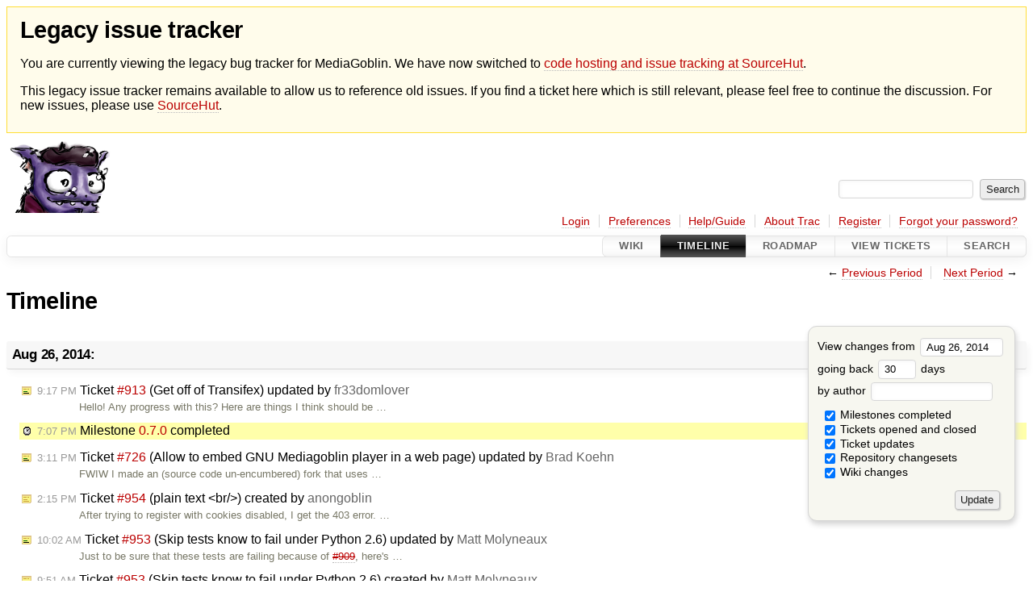

--- FILE ---
content_type: text/html;charset=utf-8
request_url: https://issues.mediagoblin.org/timeline?from=2014-08-26T19%3A07%3A28Z&precision=second
body_size: 83820
content:


<!DOCTYPE html>
<html lang="en-US">   <head>
    <!-- # block head (placeholder in theme.html) -->
    <!-- # block head (content inherited from layout.html) -->
    <title>
      Timeline
          – GNU MediaGoblin

    </title>

    <meta http-equiv="Content-Type" content="text/html; charset=UTF-8" />
    <meta http-equiv="X-UA-Compatible" content="IE=edge" />
    <!--[if IE]><script>
        if (/^#__msie303:/.test(window.location.hash))
        window.location.replace(window.location.hash.replace(/^#__msie303:/, '#'));
        </script><![endif]-->

    <link rel="start"  href="/wiki" />
    <link rel="search"  href="/search" />
    <link rel="help"  href="/wiki/TracGuide" />
    <link rel="stylesheet"  href="/chrome/common/css/trac.css" type="text/css" />
    <link rel="stylesheet"  href="/chrome/common/css/timeline.css" type="text/css" />
    <link rel="stylesheet"  href="/chrome/common/css/jquery-ui/jquery-ui.css" type="text/css" />
    <link rel="stylesheet"  href="/chrome/common/css/jquery-ui-addons.css" type="text/css" />
    <link rel="icon"  href="/chrome/common/trac.ico" type="image/x-icon" />
    <link rel="alternate"  class="rss" href="/timeline?milestone=on&amp;ticket=on&amp;ticket_details=on&amp;changeset=on&amp;wiki=on&amp;authors=&amp;daysback=90&amp;format=rss&amp;max=50" title="RSS Feed" type="application/rss+xml" />
    <link rel="prev"  href="/timeline?authors=&amp;daysback=30&amp;from=2014-07-26" title="Previous Period" />
    <link rel="next"  href="/timeline?authors=&amp;daysback=30&amp;from=2014-09-26" title="Next Period" />
    <noscript>
      <style>
        .trac-noscript { display: none !important }
      </style>     </noscript>
    <link type="application/opensearchdescription+xml" rel="search"
          href="/search/opensearch"
          title="Search GNU MediaGoblin"/>
    <script>
      var jquery_ui={"ampm":true,"date_format":"M d, yy","day_names":{"abbreviated":["Sun","Mon","Tue","Wed","Thu","Fri","Sat"],"narrow":["S","M","T","W","T","F","S"],"wide":["Sunday","Monday","Tuesday","Wednesday","Thursday","Friday","Saturday"]},"default_timezone":0,"first_week_day":0,"month_names":{"abbreviated":["Jan","Feb","Mar","Apr","May","Jun","Jul","Aug","Sep","Oct","Nov","Dec"],"wide":["January","February","March","April","May","June","July","August","September","October","November","December"]},"period_names":{"am":["AM","AM"],"pm":["PM","PM"]},"show_timezone":false,"time_format":"h:mm:ss TT","timepicker_separator":", ","timezone_iso8601":false,"timezone_list":null};
    </script>
    <script src="/chrome/common/js/jquery.js"></script>
    <script src="/chrome/common/js/babel.js"></script>
    <script src="/chrome/common/js/trac.js"></script>
    <script src="/chrome/common/js/search.js"></script>
    <script src="/chrome/common/js/folding.js"></script>
    <script src="/chrome/common/js/jquery-ui.js"></script>
    <script src="/chrome/common/js/jquery-ui-addons.js"></script>
    <script src="/chrome/common/js/jquery-ui-i18n.js"></script>
    <script>
      jQuery(function($) {
        $(".trac-autofocus").focus();
        $(".trac-target-new").attr("target", "_blank");
        if ($.ui) { /* is jquery-ui added? */
          $(".trac-datepicker:not([readonly])")
            .prop("autocomplete", "off").datepicker();
          // Input current date when today is pressed.
          var _goToToday = $.datepicker._gotoToday;
          $.datepicker._gotoToday = function(id) {
            _goToToday.call(this, id);
            this._selectDate(id)
          };
          $(".trac-datetimepicker:not([readonly])")
            .prop("autocomplete", "off").datetimepicker();
        }
        $(".trac-disable").disableSubmit(".trac-disable-determinant");
        setTimeout(function() { $(".trac-scroll").scrollToTop() }, 1);
        $(".trac-disable-on-submit").disableOnSubmit();
      });
    </script>
    <!--   # include 'site_head.html' (layout.html) -->
    <!--   end of site_head.html -->
    <!-- # endblock head (content inherited from layout.html) -->
    <!-- # endblock head (placeholder in theme.html) -->
  </head> 
  <body>
    <!-- # block body (content inherited from theme.html) -->
    <!--   # include 'site_header.html' (theme.html) -->
<div id="siteheader" style="background: #fffceb; padding: 0.5rem 1rem; border: 1px solid #ffde37; margin-bottom: 0.5rem">
    <h1>Legacy issue tracker</h1>
    <p>You are currently viewing the legacy bug tracker for MediaGoblin. We have now switched to <a href="https://sr.ht/~mediagoblin/mediagoblin/">code hosting and issue tracking at SourceHut</a>.</p>
    <p>This legacy issue tracker remains available to allow us to reference old issues. If you find a ticket here which is still relevant, please feel free to continue the discussion. For new issues, please use <a href="https://sr.ht/~mediagoblin/mediagoblin/">SourceHut</a>.</p>
</div>    <!--   end of site_header.html -->

    <div id="banner">
      <div id="header">
        <a id="logo"
           href="http://issues.mediagoblin.org/">
          <img  alt="GNU MediaGoblin" src="/chrome/site/mediagoblin_bugs.png" /></a>


      </div>
      <form id="search" action="/search" method="get">
        <div>
          <label for="proj-search">Search:</label>
          <input type="text" id="proj-search" name="q" size="18"
                  value="" />
          <input type="submit" value="Search" />
        </div>
      </form>
          <div id="metanav" class="nav">
      <ul><li  class="first"><a href="/login">Login</a></li><li ><a href="/prefs">Preferences</a></li><li ><a href="/wiki/TracGuide">Help/Guide</a></li><li ><a href="/about">About Trac</a></li><li ><a href="/register">Register</a></li><li  class="last"><a href="/reset_password">Forgot your password?</a></li></ul>
    </div>

    </div>
        <div id="mainnav" class="nav">
      <ul><li  class="first"><a href="/wiki">Wiki</a></li><li  class="active"><a href="/timeline">Timeline</a></li><li ><a href="/roadmap">Roadmap</a></li><li ><a href="/report">View Tickets</a></li><li  class="last"><a href="/search">Search</a></li></ul>
    </div>


    <div id="main"
         >
      <div id="ctxtnav" class="nav">
        <h2>Context Navigation</h2>
        <ul>
          <li  class="first"><span>&larr; <a class="prev" href="/timeline?authors=&amp;daysback=30&amp;from=2014-07-26" title="Previous Period">Previous Period</a></span></li>
          <li  class="last"><span><a class="next" href="/timeline?authors=&amp;daysback=30&amp;from=2014-09-26" title="Next Period">Next Period</a> &rarr;</span></li>
        </ul>
        <hr />
      </div>

      

      

      <!-- # block content (placeholder in theme.html) -->
    <div id="content" class="timeline">

      <h1>Timeline</h1>

      <form id="prefs" method="get" action="/timeline">
        <div>
<label>View changes from           <input type="text" id="fromdate" class="trac-datepicker" size="10"
                 name="from" value="Aug 26, 2014" />
</label> <br /> <label>going back           <input type="text" size="3" name="daysback" value="30" />
 days</label> <br /> <label>by author           <input type="text" size="16" name="authors" value="" />
</label>        </div>
        <fieldset>
          <label>
            <input type="checkbox" name="milestone"
                    checked="checked"/> Milestones completed
          </label>
          <label>
            <input type="checkbox" name="ticket"
                    checked="checked"/> Tickets opened and closed
          </label>
          <label>
            <input type="checkbox" name="ticket_details"
                    checked="checked"/> Ticket updates
          </label>
          <label>
            <input type="checkbox" name="changeset"
                    checked="checked"/> Repository changesets
          </label>
          <label>
            <input type="checkbox" name="wiki"
                    checked="checked"/> Wiki changes
          </label>
        </fieldset>
        <div class="buttons">
          <input type="submit" name="update" value="Update" />
        </div>
      </form>

      <h2>Aug 26, 2014: </h2>
      <dl >
        <dt class="editedticket">
          <a href="/ticket/913#comment:5">
            <span class="time">9:17 PM</span>
 Ticket <em title="defect: Get off of Transifex (edit)">#913</em> (Get off of Transifex) updated by <span class="trac-author">fr33domlover</span>          </a>
        </dt>
        <dd class="editedticket">
          Hello! Any progress with this?

Here are things I think should be …
        </dd>
        <dt class="milestone highlight">
          <a href="/milestone/0.7.0">
                        <span class="time">7:07 PM</span>
 Milestone <em>0.7.0</em> completed
          </a>
        </dt>
        <dt class="editedticket">
          <a href="/ticket/726#comment:5">
            <span class="time">3:11 PM</span>
 Ticket <em title="enhancement: Allow to embed GNU Mediagoblin player in a web page (edit)">#726</em> (Allow to embed GNU Mediagoblin player in a web page) updated by <span class="trac-author">Brad Koehn</span>          </a>
        </dt>
        <dd class="editedticket">
          FWIW I made an (source code un-encumbered) fork that uses …
        </dd>
        <dt class="newticket">
          <a href="/ticket/954">
            <span class="time">2:15 PM</span>
 Ticket <em title="defect: plain text &lt;br/&gt; (new)">#954</em> (plain text &lt;br/&gt;) created by <span class="trac-author">anongoblin</span>          </a>
        </dt>
        <dd class="newticket">
          After trying to register with cookies disabled, I get the 403 error. …
        </dd>
        <dt class="editedticket">
          <a href="/ticket/953#comment:1">
            <span class="time">10:02 AM</span>
 Ticket <em title="defect: Skip tests know to fail under Python 2.6 (edit)">#953</em> (Skip tests know to fail under Python 2.6) updated by <span class="trac-author">Matt Molyneaux</span>          </a>
        </dt>
        <dd class="editedticket">
          Just to be sure that these tests are failing because of <a class="closed ticket" href="/ticket/909" title="#909: defect: pyld is python2.7+ only (closed: fixed)">#909</a>, here's …
        </dd>
        <dt class="newticket">
          <a href="/ticket/953">
            <span class="time">9:51 AM</span>
 Ticket <em title="defect: Skip tests know to fail under Python 2.6 (new)">#953</em> (Skip tests know to fail under Python 2.6) created by <span class="trac-author">Matt Molyneaux</span>          </a>
        </dt>
        <dd class="newticket">
          As stated in <a class="closed ticket" href="/ticket/909" title="#909: defect: pyld is python2.7+ only (closed: fixed)">#909</a>, there are some tests that fail under Python 2.6. …
        </dd>
        <dt class="editedticket">
          <a href="/ticket/905#comment:2">
            <span class="time">9:50 AM</span>
 Ticket <em title="enhancement: Create and use activities (edit)">#905</em> (Create and use activities) updated by <span class="trac-author">Jessica Tallon</span>          </a>
        </dt>
        <dd class="editedticket">
          This is being worked on in my …
        </dd>
      </dl>
      <h2>Aug 22, 2014: </h2>
      <dl >
        <dt class="editedticket">
          <a href="/ticket/903#comment:3">
            <span class="time">7:33 PM</span>
 Ticket <em title="enhancement: Pin dependency versions (edit)">#903</em> (Pin dependency versions) updated by <span class="trac-author">Christopher Allan Webber</span>          </a>
        </dt>
        <dd class="editedticket">
          <i>Milestone</i> changed<br />We aren't going to get this in on time... moving to 0.8.0.
        </dd>
        <dt class="newticket">
          <a href="/ticket/952">
            <span class="time">3:14 PM</span>
 Ticket <em title="defect: Force footer to the bottom of the page (new)">#952</em> (Force footer to the bottom of the page) created by <span class="trac-author">Jessica Tallon</span>          </a>
        </dt>
        <dd class="newticket">
          Currently the footer (" Powered by MediaGoblin, a GNU project. …
        </dd>
      </dl>
      <h2>Aug 21, 2014: </h2>
      <dl >
        <dt class="editedticket">
          <a href="/ticket/687#comment:9">
            <span class="time">9:24 PM</span>
 Ticket <em title="enhancement: Write unit tests for redirect and redirect_obj (edit)">#687</em> (Write unit tests for redirect and redirect_obj) updated by <span class="trac-author">Elrond</span>          </a>
        </dt>
        <dd class="editedticket">
          For testing redirect_obj, testing this with <code>User</code> is one good thing. …
        </dd>
        <dt class="editedticket">
          <a href="/ticket/164#comment:11">
            <span class="time">12:19 PM</span>
 Ticket <em title="enhancement: Consider cache &#34;table&#34; (edit)">#164</em> (Consider cache "table") updated by <span class="trac-author">Ben Sturmfels</span>          </a>
        </dt>
        <dd class="editedticket">
          <i>Type</i> changed<br />
        </dd>
        <dt class="editedticket">
          <a href="/ticket/180#comment:4">
            <span class="time">12:11 PM</span>
 Ticket <em title="enhancement: Have a javascript-y autocomplete feature for tags you've used before (edit)">#180</em> (Have a javascript-y autocomplete feature for tags you've used before) updated by <span class="trac-author">Ben Sturmfels</span>          </a>
        </dt>
        <dd class="editedticket">
          <i>Type</i> changed<br />
        </dd>
        <dt class="attachment">
          <a href="/attachment/ticket/951/Screen%20Shot%202014-08-21%20at%2013.33.44.png">
            <span class="time">6:50 AM</span>
 <em>Screen Shot 2014-08-21 at 13.33.44.png</em> attached to <em class="trac-parent-resource" title="defect: Possible overflow in video player (closed: invalid)">Ticket #951</em> by <span class="trac-author">Christian Rishøj</span>          </a>
        </dt>
        <dt class="newticket">
          <a href="/ticket/951">
            <span class="time">6:48 AM</span>
 Ticket <em title="defect: Possible overflow in video player (new)">#951</em> (Possible overflow in video player) created by <span class="trac-author">Christian Rishøj</span>          </a>
        </dt>
        <dd class="newticket">
          When playing back the video on …
        </dd>
      </dl>
      <h2>Aug 20, 2014: </h2>
      <dl >
        <dt class="attachment">
          <a href="/attachment/ticket/60/a.txt">
            <span class="time">12:49 PM</span>
 <em>a.txt</em> attached to <em class="trac-parent-resource" title="defect: Command to start shell w/ mediagoblin.globals set up (closed: FIXED)">Ticket #60</em> by <span class="trac-author">cleans</span>          </a>
        </dt>
        <dd class="attachment">
          <a class="ext-link" href="http://www.domesticcleaner.org"><span class="icon">​</span>house cleaners</a>
        </dd>
      </dl>
      <h2>Aug 19, 2014: </h2>
      <dl >
        <dt class="editedticket">
          <a href="/ticket/543#comment:5">
            <span class="time">3:31 PM</span>
 Ticket <em title="enhancement: atom feed IDs: reevalaute taguri (edit)">#543</em> (atom feed IDs: reevalaute taguri) updated by <span class="trac-author">Elrond</span>          </a>
        </dt>
        <dd class="editedticket">
          <i>Owner</i>, <i>Status</i> changed<br />Okay, I have no idea, what's going on here, I am completely out of the …
        </dd>
        <dt class="editedticket">
          <a href="/ticket/905#comment:1">
            <span class="time">1:54 PM</span>
 Ticket <em title="enhancement: Create and use activities (edit)">#905</em> (Create and use activities) updated by <span class="trac-author">Jessica Tallon</span>          </a>
        </dt>
        <dd class="editedticket">
          <i>Status</i> changed<br />
        </dd>
        <dt class="closedticket">
          <a href="/ticket/948#comment:4">
            <span class="time">1:52 PM</span>
 Ticket <em title="defect: Errors viewing other user's blogs (closed: fixed)">#948</em> (Errors viewing other user's blogs) closed by <span class="trac-author">Jessica Tallon</span>          </a>
        </dt>
        <dd class="closedticket">
          fixed: This has been pushed to master in …
        </dd>
      </dl>
      <h2>Aug 18, 2014: </h2>
      <dl >
        <dt class="editedticket">
          <a href="/ticket/950#comment:2">
            <span class="time">9:41 PM</span>
 Ticket <em title="enhancement: Add collection add/remove plugin hooks (edit)">#950</em> (Add collection add/remove plugin hooks) updated by <span class="trac-author">Elrond</span>          </a>
        </dt>
        <dd class="editedticket">
          Okay, collection_add_media added from your branch!
        </dd>
        <dt class="editedticket">
          <a href="/ticket/950#comment:1">
            <span class="time">8:54 PM</span>
 Ticket <em title="enhancement: Add collection add/remove plugin hooks (edit)">#950</em> (Add collection add/remove plugin hooks) updated by <span class="trac-author">Odin Hørthe Omdal (Velmont)</span>          </a>
        </dt>
        <dd class="editedticket">
          <i>Status</i> changed<br />
        </dd>
        <dt class="attachment">
          <a href="/attachment/ticket/950/0002-Add-new-hook-remove_media_from_collection.patch">
            <span class="time">8:54 PM</span>
 <em>0002-Add-new-hook-remove_media_from_collection.patch</em> attached to <em class="trac-parent-resource" title="enhancement: Add collection add/remove plugin hooks (closed: fixed)">Ticket #950</em> by <span class="trac-author">Odin Hørthe Omdal (Velmont)</span>          </a>
        </dt>
        <dt class="attachment">
          <a href="/attachment/ticket/950/0001-Add-new-hook-add_media_to_collection.patch">
            <span class="time">8:54 PM</span>
 <em>0001-Add-new-hook-add_media_to_collection.patch</em> attached to <em class="trac-parent-resource" title="enhancement: Add collection add/remove plugin hooks (closed: fixed)">Ticket #950</em> by <span class="trac-author">Odin Hørthe Omdal (Velmont)</span>          </a>
        </dt>
        <dt class="newticket">
          <a href="/ticket/950">
            <span class="time">8:53 PM</span>
 Ticket <em title="enhancement: Add collection add/remove plugin hooks (new)">#950</em> (Add collection add/remove plugin hooks) created by <span class="trac-author">Odin Hørthe Omdal (Velmont)</span>          </a>
        </dt>
        <dd class="newticket">
          I need this for a plugin :)
        </dd>
        <dt class="editedticket">
          <a href="/ticket/365#comment:8">
            <span class="time">3:45 PM</span>
 Ticket <em title="enhancement: Distinguish between media types (photo/video/audio etc) in thumbnails (edit)">#365</em> (Distinguish between media types (photo/video/audio etc) in thumbnails) updated by <span class="trac-author">Aleksej</span>          </a>
        </dt>
        <dd class="editedticket">
          Can you make them stick out of the thumbnails?  Or, even better, not …
        </dd>
        <dt class="editedticket">
          <a href="/ticket/365#comment:7">
            <span class="time">2:22 PM</span>
 Ticket <em title="enhancement: Distinguish between media types (photo/video/audio etc) in thumbnails (edit)">#365</em> (Distinguish between media types (photo/video/audio etc) in thumbnails) updated by <span class="trac-author">Boris Bobrov</span>          </a>
        </dt>
        <dd class="editedticket">
          How do you think, would this be ok for video icon? (see screen6.png in …
        </dd>
        <dt class="newticket">
          <a href="/ticket/949">
            <span class="time">1:38 AM</span>
 Ticket <em title="defect: Markdown rendering does not respect newlines in literal text (new)">#949</em> (Markdown rendering does not respect newlines in literal text) created by <span class="trac-author">David Thompson</span>          </a>
        </dt>
        <dd class="newticket">
          For an example of this problem, see …
        </dd>
      </dl>
      <h2>Aug 17, 2014: </h2>
      <dl >
        <dt class="editedticket">
          <a href="/ticket/948#comment:3">
            <span class="time">12:14 PM</span>
 Ticket <em title="defect: Errors viewing other user's blogs (edit)">#948</em> (Errors viewing other user's blogs) updated by <span class="trac-author">Elrond</span>          </a>
        </dt>
        <dd class="editedticket">
          <i>Cc</i>, <i>Milestone</i> changed<br />Okay, this one is straight and simple. Please highly consider …
        </dd>
      </dl>
      <h2>Aug 16, 2014: </h2>
      <dl >
        <dt class="closedticket">
          <a href="/ticket/342#comment:2">
            <span class="time">6:39 PM</span>
 Ticket <em title="defect: On submit page, show the site's filesize limit (closed: fixed)">#342</em> (On submit page, show the site's filesize limit) closed by <span class="trac-author">ayleph</span>          </a>
        </dt>
        <dd class="closedticket">
          fixed: <a class="closed ticket" href="/ticket/118" title="#118: enhancement: Provide option to limit upload size (closed: fixed)">#118</a> says "When merged, can close <a class="closed ticket" href="/ticket/342" title="#342: defect: On submit page, show the site's filesize limit (closed: fixed)">#342</a>." I've also attached a …
        </dd>
        <dt class="attachment">
          <a href="/attachment/ticket/342/sizelimit.png">
            <span class="time">6:38 PM</span>
 <em>sizelimit.png</em> attached to <em class="trac-parent-resource" title="defect: On submit page, show the site's filesize limit (closed: fixed)">Ticket #342</em> by <span class="trac-author">ayleph</span>          </a>
        </dt>
        <dt class="editedticket">
          <a href="/ticket/948#comment:2">
            <span class="time">5:51 PM</span>
 Ticket <em title="defect: Errors viewing other user's blogs (edit)">#948</em> (Errors viewing other user's blogs) updated by <span class="trac-author">ayleph</span>          </a>
        </dt>
        <dd class="editedticket">
          <i>Owner</i>, <i>Status</i> changed<br />I branched off current GMG master and pushed a fix.
 …
        </dd>
        <dt class="editedticket">
          <a href="/ticket/948#comment:1">
            <span class="time">5:40 PM</span>
 Ticket <em title="defect: Errors viewing other user's blogs (edit)">#948</em> (Errors viewing other user's blogs) updated by <span class="trac-author">ayleph</span>          </a>
        </dt>
        <dd class="editedticket">
          <i>Owner</i>, <i>Status</i> changed<br />Here's the apparent solution, borrowed from <code>def blog_dashboard</code>. …
        </dd>
        <dt class="newticket">
          <a href="/ticket/948">
            <span class="time">5:24 PM</span>
 Ticket <em title="defect: Errors viewing other user's blogs (new)">#948</em> (Errors viewing other user's blogs) created by <span class="trac-author">ayleph</span>          </a>
        </dt>
        <dd class="newticket">
          Following another user's Blog Dashboard link shows a list of that …
        </dd>
        <dt class="editedticket">
          <a href="/ticket/947#comment:1">
            <span class="time">2:50 PM</span>
 Ticket <em title="enhancement: Media type configuration options are not documented (edit)">#947</em> (Media type configuration options are not documented) updated by <span class="trac-author">Matt Molyneaux</span>          </a>
        </dt>
        <dd class="editedticket">
          Probably related to <a class="accepted ticket" href="/ticket/734" title="#734: enhancement: Document the config options available in config_spec.ini (accepted)">#734</a>
        </dd>
        <dt class="closedticket">
          <a href="/ticket/751#comment:1">
            <span class="time">2:41 PM</span>
 Ticket <em title="defect: vague website (closed: fixed)">#751</em> (vague website) closed by <span class="trac-author">Matt Molyneaux</span>          </a>
        </dt>
        <dd class="closedticket">
          fixed: I think most of the reporter's points have been addressed. The video …
        </dd>
        <dt class="newticket">
          <a href="/ticket/947">
            <span class="time">2:24 PM</span>
 Ticket <em title="enhancement: Media type configuration options are not documented (new)">#947</em> (Media type configuration options are not documented) created by <span class="trac-author">Matt Molyneaux</span>          </a>
        </dt>
        <dd class="newticket">
          Enabling the various media types is well documented, however no hint …
        </dd>
      </dl>
      <h2>Aug 15, 2014: </h2>
      <dl >
        <dt class="editedticket">
          <a href="/ticket/658#comment:8">
            <span class="time">10:13 PM</span>
 Ticket <em title="enhancement: Rollback SQLAlchemy session after each celery Task (edit)">#658</em> (Rollback SQLAlchemy session after each celery Task) updated by <span class="trac-author">Elrond</span>          </a>
        </dt>
        <dd class="editedticket">
          <i>Priority</i>, <i>Status</i> changed<br />This one is affecting us, actually.

At least we have users with open …
        </dd>
      </dl>
      <h2>Aug 14, 2014: </h2>
      <dl >
        <dt class="editedticket">
          <a href="/ticket/937#comment:1">
            <span class="time">4:43 PM</span>
 Ticket <em title="defect: transifex (edit)">#937</em> (transifex) updated by <span class="trac-author">ayleph</span>          </a>
        </dt>
        <dd class="editedticket">
          This is nearly a duplicate of <a class="closed ticket" href="/ticket/913" title="#913: defect: Get off of Transifex (closed: fixed)">#913</a>, except that the reporter is also …
        </dd>
      </dl>
      <h2>Aug 13, 2014: </h2>
      <dl >
        <dt class="editedticket">
          <a href="/ticket/946#comment:1">
            <span class="time">9:53 PM</span>
 Ticket <em title="enhancement: trac: Allow accepted -&gt; new (edit)">#946</em> (trac: Allow accepted -&gt; new) updated by <span class="trac-author">Elrond</span>          </a>
        </dt>
        <dd class="editedticket">
          If this is resolved, please more <a class="closed ticket" href="/ticket/254" title="#254: defect: Directories in queue are not deleted automatically (closed: fixed)">#254</a> to new.
        </dd>
        <dt class="newticket">
          <a href="/ticket/946">
            <span class="time">9:06 PM</span>
 Ticket <em title="enhancement: trac: Allow accepted -&gt; new (new)">#946</em> (trac: Allow accepted -&gt; new) created by <span class="trac-author">Elrond</span>          </a>
        </dt>
        <dd class="newticket">
          In some cases, one wants to go back to "new":

* Maybe one was going …
        </dd>
        <dt class="editedticket">
          <a href="/ticket/685#comment:6">
            <span class="time">8:32 PM</span>
 Ticket <em title="enhancement: Big Migration Unit Test (edit)">#685</em> (Big Migration Unit Test) updated by <span class="trac-author">berkerpeksag</span>          </a>
        </dt>
        <dd class="editedticket">
          <i>Cc</i> changed<br />
        </dd>
        <dt class="editedticket">
          <a href="/ticket/459#comment:12">
            <span class="time">8:31 PM</span>
 Ticket <em title="enhancement: Improve migration framework (edit)">#459</em> (Improve migration framework) updated by <span class="trac-author">berkerpeksag</span>          </a>
        </dt>
        <dd class="editedticket">
          <i>Cc</i> changed<br />
        </dd>
        <dt class="editedticket">
          <a href="/ticket/254#comment:24">
            <span class="time">8:13 PM</span>
 Ticket <em title="defect: Directories in queue are not deleted automatically (edit)">#254</em> (Directories in queue are not deleted automatically) updated by <span class="trac-author">Elrond</span>          </a>
        </dt>
        <dd class="editedticket">
          <i>Milestone</i> changed<br />I am removing the target milestone.

1) This one is not going to kill …
        </dd>
        <dt class="editedticket">
          <a href="/ticket/942#comment:2">
            <span class="time">5:55 PM</span>
 Ticket <em title="defect: Think about changing default location of variable and user-uploaded content (edit)">#942</em> (Think about changing default location of variable and user-uploaded content) updated by <span class="trac-author">Jessica Tallon</span>          </a>
        </dt>
        <dd class="editedticket">
          <i>Owner</i>, <i>Status</i> changed<br />
        </dd>
        <dt class="closedticket">
          <a href="/ticket/927#comment:12">
            <span class="time">5:46 PM</span>
 Ticket <em title="defect: Clean up Federation (closed: fixed)">#927</em> (Clean up Federation) closed by <span class="trac-author">Jessica Tallon</span>          </a>
        </dt>
        <dd class="closedticket">
          fixed
        </dd>
        <dt class="editedticket">
          <a href="/ticket/942#comment:1">
            <span class="time">4:35 PM</span>
 Ticket <em title="defect: Think about changing default location of variable and user-uploaded content (edit)">#942</em> (Think about changing default location of variable and user-uploaded content) updated by <span class="trac-author">Christopher Allan Webber</span>          </a>
        </dt>
        <dd class="editedticket">
          So, in the Glorious Future, probably 0.8.0, there won't be a …
        </dd>
        <dt class="editedticket">
          <a href="/ticket/945#comment:2">
            <span class="time">4:04 PM</span>
 Ticket <em title="defect: Host metadata does not confirm to spec (/.well-known/meta-data) (edit)">#945</em> (Host metadata does not confirm to spec (/.well-known/meta-data)) updated by <span class="trac-author">Jessica Tallon</span>          </a>
        </dt>
        <dd class="editedticket">
          <i>Description</i>, <i>Keywords</i>, <i>Status</i> changed<br />
        </dd>
        <dt class="editedticket">
          <a href="/ticket/945#comment:1">
            <span class="time">4:04 PM</span>
 Ticket <em title="defect: Host metadata does not confirm to spec (/.well-known/meta-data) (edit)">#945</em> (Host metadata does not confirm to spec (/.well-known/meta-data)) updated by <span class="trac-author">Elrond</span>          </a>
        </dt>
        <dd class="editedticket">
          Note, section 3 allows for the json document on the host-meta (not …
        </dd>
        <dt class="newticket">
          <a href="/ticket/945">
            <span class="time">3:28 PM</span>
 Ticket <em title="defect: Host metadata does not confirm to spec (/.well-known/meta-data) (new)">#945</em> (Host metadata does not confirm to spec (/.well-known/meta-data)) created by <span class="trac-author">Jessica Tallon</span>          </a>
        </dt>
        <dd class="newticket">
          The /.well-known/host-meta endpoint is providing JSON when it should …
        </dd>
      </dl>
      <h2>Aug 12, 2014: </h2>
      <dl >
        <dt class="editedticket">
          <a href="/ticket/927#comment:11">
            <span class="time">6:31 PM</span>
 Ticket <em title="defect: Clean up Federation (edit)">#927</em> (Clean up Federation) updated by <span class="trac-author">Christopher Allan Webber</span>          </a>
        </dt>
        <dd class="editedticket">
          <i>Owner</i>, <i>Status</i> changed<br />Jessica has done most of this, now I need to review it!
        </dd>
        <dt class="editedticket">
          <a href="/ticket/658#comment:7">
            <span class="time">6:30 PM</span>
 Ticket <em title="enhancement: Rollback SQLAlchemy session after each celery Task (edit)">#658</em> (Rollback SQLAlchemy session after each celery Task) updated by <span class="trac-author">Christopher Allan Webber</span>          </a>
        </dt>
        <dd class="editedticket">
          <i>Milestone</i> changed<br />Also, even though this is not going in 0.7.0, this is *really …
        </dd>
        <dt class="closedticket">
          <a href="/ticket/861#comment:9">
            <span class="time">6:26 PM</span>
 Ticket <em title="enhancement: Use STARTTLS when sending emails (closed: fixed)">#861</em> (Use STARTTLS when sending emails) closed by <span class="trac-author">Jessica Tallon</span>          </a>
        </dt>
        <dd class="closedticket">
          fixed: This is fixed as of …
        </dd>
        <dt class="editedticket">
          <a href="/ticket/658#comment:6">
            <span class="time">6:24 PM</span>
 Ticket <em title="enhancement: Rollback SQLAlchemy session after each celery Task (edit)">#658</em> (Rollback SQLAlchemy session after each celery Task) updated by <span class="trac-author">Christopher Allan Webber</span>          </a>
        </dt>
        <dd class="editedticket">
          We're getting close to 0.7.0 so I'm moving this over one.

But in …
        </dd>
        <dt class="editedticket">
          <a href="/ticket/861#comment:8">
            <span class="time">4:05 PM</span>
 Ticket <em title="enhancement: Use STARTTLS when sending emails (edit)">#861</em> (Use STARTTLS when sending emails) updated by <span class="trac-author">Matt Molyneaux</span>          </a>
        </dt>
        <dd class="editedticket">
          Ah yes, I probably should have named it that way in the first place. …
        </dd>
        <dt class="editedticket">
          <a href="/ticket/861#comment:7">
            <span class="time">3:59 PM</span>
 Ticket <em title="enhancement: Use STARTTLS when sending emails (edit)">#861</em> (Use STARTTLS when sending emails) updated by <span class="trac-author">Jessica Tallon</span>          </a>
        </dt>
        <dd class="editedticket">
          I have attached a patch which adds documentation and unit tests to …
        </dd>
        <dt class="attachment">
          <a href="/attachment/ticket/861/861-starttls.patch">
            <span class="time">3:58 PM</span>
 <em>861-starttls.patch</em> attached to <em class="trac-parent-resource" title="enhancement: Use STARTTLS when sending emails (closed: fixed)">Ticket #861</em> by <span class="trac-author">Jessica Tallon</span>          </a>
        </dt>
        <dd class="attachment">
          Patch to add documentation and unit tests
        </dd>
        <dt class="editedticket">
          <a href="/ticket/928#comment:1">
            <span class="time">3:01 PM</span>
 Ticket <em title="defect: Call get_upload_file_limits directly in submit_media() (edit)">#928</em> (Call get_upload_file_limits directly in submit_media()) updated by <span class="trac-author">Lanya Butler</span>          </a>
        </dt>
        <dd class="editedticket">
          <i>Owner</i>, <i>Status</i> changed<br />
        </dd>
      </dl>
      <h2>Aug 11, 2014: </h2>
      <dl >
        <dt class="editedticket">
          <a href="/ticket/944#comment:1">
            <span class="time">9:55 PM</span>
 Ticket <em title="defect: [PATCH] Add repr for Collection and CollectionItem (edit)">#944</em> ([PATCH] Add repr for Collection and CollectionItem) updated by <span class="trac-author">Odin Hørthe Omdal (Velmont)</span>          </a>
        </dt>
        <dd class="editedticket">
          <i>Status</i> changed<br />
        </dd>
        <dt class="attachment">
          <a href="/attachment/ticket/944/0001-Add-__repr__-for-Collection-and-CollectionItem.patch">
            <span class="time">9:54 PM</span>
 <em>0001-Add-__repr__-for-Collection-and-CollectionItem.patch</em> attached to <em class="trac-parent-resource" title="defect: [PATCH] Add repr for Collection and CollectionItem (closed: fixed)">Ticket #944</em> by <span class="trac-author">Odin Hørthe Omdal (Velmont)</span>          </a>
        </dt>
        <dt class="newticket">
          <a href="/ticket/944">
            <span class="time">9:54 PM</span>
 Ticket <em title="defect: [PATCH] Add repr for Collection and CollectionItem (new)">#944</em> ([PATCH] Add repr for Collection and CollectionItem) created by <span class="trac-author">Odin Hørthe Omdal (Velmont)</span>          </a>
        </dt>
        <dd class="newticket">
          I was debugging some things and this was very helpful to me.
It might …
        </dd>
        <dt class="editedticket">
          <a href="/ticket/943#comment:1">
            <span class="time">8:15 PM</span>
 Ticket <em title="defect: hang at &#34;Starting server in PID #####&#34; (edit)">#943</em> (hang at "Starting server in PID #####") updated by <span class="trac-author">chris</span>          </a>
        </dt>
        <dd class="editedticket">
          Here's the output when I cancel the operation:
 …
        </dd>
        <dt class="newticket">
          <a href="/ticket/943">
            <span class="time">2:29 AM</span>
 Ticket <em title="defect: hang at &#34;Starting server in PID #####&#34; (new)">#943</em> (hang at "Starting server in PID #####") created by <span class="trac-author">chris</span>          </a>
        </dt>
        <dd class="newticket">
          I have rebuilt and recompiled multiple times, getting the same result. …
        </dd>
      </dl>
      <h2>Aug 10, 2014: </h2>
      <dl >
        <dt class="editedticket">
          <a href="/ticket/861#comment:6">
            <span class="time">6:49 PM</span>
 Ticket <em title="enhancement: Use STARTTLS when sending emails (edit)">#861</em> (Use STARTTLS when sending emails) updated by <span class="trac-author">Jessica Tallon</span>          </a>
        </dt>
        <dd class="editedticket">
          <i>Owner</i>, <i>Status</i> changed<br />
        </dd>
        <dt class="attachment">
          <a href="/attachment/ticket/465/465-unit-tests-v1.patch">
            <span class="time">9:58 AM</span>
 <em>465-unit-tests-v1.patch</em> attached to <em class="trac-parent-resource" title="defect: Cannot delete attachments (accepted)">Ticket #465</em> by <span class="trac-author">digital-dreamer</span>          </a>
        </dt>
        <dt class="editedticket">
          <a href="/ticket/465#comment:12">
            <span class="time">9:57 AM</span>
 Ticket <em title="defect: Cannot delete attachments (edit)">#465</em> (Cannot delete attachments) updated by <span class="trac-author">digital-dreamer</span>          </a>
        </dt>
        <dd class="editedticket">
          moggers87 - I forgot to write the unit tests. Here they are:
        </dd>
      </dl>
      <h2>Aug 9, 2014: </h2>
      <dl >
        <dt class="newticket">
          <a href="/ticket/942">
            <span class="time">11:34 PM</span>
 Ticket <em title="defect: Think about changing default location of variable and user-uploaded content (new)">#942</em> (Think about changing default location of variable and user-uploaded content) created by <span class="trac-author">Simon Fondrie-Teitler</span>          </a>
        </dt>
        <dd class="newticket">
          Currently it is relative to paste.ini: …
        </dd>
      </dl>
      <h2>Aug 8, 2014: </h2>
      <dl >
        <dt class="closedticket">
          <a href="/ticket/920#comment:8">
            <span class="time">8:29 PM</span>
 Ticket <em title="defect: Broken migration for #894 (closed: fixed)">#920</em> (Broken migration for #894) closed by <span class="trac-author">Christopher Allan Webber</span>          </a>
        </dt>
        <dd class="closedticket">
          fixed: Elrond has reviewed!  I have made changes!  Merged into master!

Good …
        </dd>
        <dt class="newticket">
          <a href="/ticket/941">
            <span class="time">6:13 PM</span>
 Ticket <em title="defect: OpenID fails with https site (new)">#941</em> (OpenID fails with https site) created by <span class="trac-author">sazius</span>          </a>
        </dt>
        <dd class="newticket">
          When I try to log in with OpenID on my Mediagoblin site it fails with …
        </dd>
        <dt class="editedticket">
          <a href="/ticket/927#comment:10">
            <span class="time">2:06 PM</span>
 Ticket <em title="defect: Clean up Federation (edit)">#927</em> (Clean up Federation) updated by <span class="trac-author">Jessica Tallon</span>          </a>
        </dt>
        <dd class="editedticket">
          <i>Owner</i>, <i>Status</i> changed<br />
        </dd>
        <dt class="closedticket">
          <a href="/ticket/569#comment:2">
            <span class="time">11:40 AM</span>
 Ticket <em title="task: please do not commit .jar files to git (closure-compiler) (closed: wontfix)">#569</em> (please do not commit .jar files to git (closure-compiler)) closed by <span class="trac-author">Ben Sturmfels</span>          </a>
        </dt>
        <dd class="closedticket">
          wontfix: I can understand the motivation to remove <code>compiler.jar</code>; it's 4.2MB …
        </dd>
      </dl>
      <h2>Aug 7, 2014: </h2>
      <dl >
        <dt class="editedticket">
          <a href="/ticket/920#comment:7">
            <span class="time">10:33 PM</span>
 Ticket <em title="defect: Broken migration for #894 (edit)">#920</em> (Broken migration for #894) updated by <span class="trac-author">Christopher Allan Webber</span>          </a>
        </dt>
        <dd class="editedticket">
          <i>Status</i> changed<br />Okay.  So I pushed a branch that seems to fix everything.
 …
        </dd>
        <dt class="editedticket">
          <a href="/ticket/940#comment:1">
            <span class="time">7:17 PM</span>
 Ticket <em title="enhancement: Add template hook to STL sideinfo (edit)">#940</em> (Add template hook to STL sideinfo) updated by <span class="trac-author">Rodrigo Rodrigues da Silva</span>          </a>
        </dt>
        <dd class="editedticket">
          <i>Status</i> changed<br />
        </dd>
        <dt class="editedticket">
          <a href="/ticket/908#comment:7">
            <span class="time">7:17 PM</span>
 Ticket <em title="enhancement: Calculate volume of 3D media (edit)">#908</em> (Calculate volume of 3D media) updated by <span class="trac-author">Rodrigo Rodrigues da Silva</span>          </a>
        </dt>
        <dd class="editedticket">
          <i>Milestone</i> changed<br />
        </dd>
        <dt class="editedticket">
          <a href="/ticket/908#comment:6">
            <span class="time">7:16 PM</span>
 Ticket <em title="enhancement: Calculate volume of 3D media (edit)">#908</em> (Calculate volume of 3D media) updated by <span class="trac-author">Rodrigo Rodrigues da Silva</span>          </a>
        </dt>
        <dd class="editedticket">
          Hey, @cwebber, what do you think?

I've been thinking of adding new …
        </dd>
        <dt class="attachment">
          <a href="/attachment/ticket/940/issue_940.patch">
            <span class="time">6:00 PM</span>
 <em>issue_940.patch</em> attached to <em class="trac-parent-resource" title="enhancement: Add template hook to STL sideinfo (closed: fixed)">Ticket #940</em> by <span class="trac-author">Rodrigo Rodrigues da Silva</span>          </a>
        </dt>
        <dd class="attachment">
          Now the right patch
        </dd>
        <dt class="newticket">
          <a href="/ticket/940">
            <span class="time">5:13 PM</span>
 Ticket <em title="enhancement: Add template hook to STL sideinfo (new)">#940</em> (Add template hook to STL sideinfo) created by <span class="trac-author">Rodrigo Rodrigues da Silva</span>          </a>
        </dt>
        <dd class="newticket">
          It would be interesting to add a template hook to the STL sideinfo, in …
        </dd>
        <dt class="editedticket">
          <a href="/ticket/465#comment:11">
            <span class="time">12:13 PM</span>
 Ticket <em title="defect: Cannot delete attachments (edit)">#465</em> (Cannot delete attachments) updated by <span class="trac-author">Matt Molyneaux</span>          </a>
        </dt>
        <dd class="editedticket">
          The above patch doesn't add any unit tests (unless I'm missing …
        </dd>
        <dt class="editedticket">
          <a href="/ticket/847#comment:5">
            <span class="time">11:53 AM</span>
 Ticket <em title="defect: No sources for files in mediagoblin/tests/test_submission/ (edit)">#847</em> (No sources for files in mediagoblin/tests/test_submission/) updated by <span class="trac-author">ShawnRisk</span>          </a>
        </dt>
        <dd class="editedticket">
          <i>Owner</i>, <i>Status</i> changed<br />
        </dd>
        <dt class="editedticket">
          <a href="/ticket/802#comment:2">
            <span class="time">11:53 AM</span>
 Ticket <em title="defect: sitemap.xml generation (edit)">#802</em> (sitemap.xml generation) updated by <span class="trac-author">ShawnRisk</span>          </a>
        </dt>
        <dd class="editedticket">
          <i>Status</i> changed<br />
        </dd>
      </dl>
      <h2>Aug 6, 2014: </h2>
      <dl >
        <dt class="editedticket">
          <a href="/ticket/920#comment:6">
            <span class="time">8:41 PM</span>
 Ticket <em title="defect: Broken migration for #894 (edit)">#920</em> (Broken migration for #894) updated by <span class="trac-author">Christopher Allan Webber</span>          </a>
        </dt>
        <dd class="editedticket">
          This might not be so easy.  The whole reason behind the specified plan …
        </dd>
        <dt class="editedticket">
          <a href="/ticket/681#comment:5">
            <span class="time">4:48 PM</span>
 Ticket <em title="enhancement: replace mediagoblin.ini for  mediagoblin.ini.sample (edit)">#681</em> (replace mediagoblin.ini for  mediagoblin.ini.sample) updated by <span class="trac-author">Christopher Allan Webber</span>          </a>
        </dt>
        <dd class="editedticket">
          qguv, not sure if you're still interested in working on this... (sorry …
        </dd>
        <dt class="editedticket">
          <a href="/ticket/681#comment:4">
            <span class="time">4:48 PM</span>
 Ticket <em title="enhancement: replace mediagoblin.ini for  mediagoblin.ini.sample (edit)">#681</em> (replace mediagoblin.ini for  mediagoblin.ini.sample) updated by <span class="trac-author">Christopher Allan Webber</span>          </a>
        </dt>
        <dd class="editedticket">
          <i>Milestone</i> changed<br />This really ought to happen.  Moving to 0.8.0.

Our makefile situation …
        </dd>
        <dt class="editedticket">
          <a href="/ticket/920#comment:5">
            <span class="time">4:27 PM</span>
 Ticket <em title="defect: Broken migration for #894 (edit)">#920</em> (Broken migration for #894) updated by <span class="trac-author">Christopher Allan Webber</span>          </a>
        </dt>
        <dd class="editedticket">
          Okay, so here's the rundown from my conversation with Elrond:

* The …
        </dd>
      </dl>
      <h2>Aug 4, 2014: </h2>
      <dl >
        <dt class="closedticket">
          <a href="/ticket/478#comment:5">
            <span class="time">11:22 PM</span>
 Ticket <em title="defect: Recover and reset theme on wiki.mediagoblin.org (closed: fixed)">#478</em> (Recover and reset theme on wiki.mediagoblin.org) closed by <span class="trac-author">Ben Sturmfels</span>          </a>
        </dt>
        <dd class="closedticket">
          fixed: Closing this ticket as fixed since the wiki currently to shows a …
        </dd>
        <dt class="closedticket">
          <a href="/ticket/471#comment:1">
            <span class="time">9:20 PM</span>
 Ticket <em title="enhancement: Consider using user_dev for mediagoblin.db by default (closed: wontfix)">#471</em> (Consider using user_dev for mediagoblin.db by default) closed by <span class="trac-author">Ben Sturmfels</span>          </a>
        </dt>
        <dd class="closedticket">
          wontfix: I'm going to be bold and close this old ticket.

I think the broader …
        </dd>
        <dt class="editedticket">
          <a href="/ticket/935#comment:4">
            <span class="time">2:29 PM</span>
 Ticket <em title="defect: Raw Image gets unicodedecodeerror on logging debug data (edit)">#935</em> (Raw Image gets unicodedecodeerror on logging debug data) updated by <span class="trac-author">ShawnRisk</span>          </a>
        </dt>
        <dd class="editedticket">
          <i>Owner</i>, <i>Status</i> changed<br />This should always be put in review if there is patch added to the …
        </dd>
        <dt class="closedticket">
          <a href="/ticket/506#comment:3">
            <span class="time">1:46 PM</span>
 Ticket <em title="enhancement: P2P distribution of content - self-hosted CDN (content distribution ... (closed: wontfix)">#506</em> (P2P distribution of content - self-hosted CDN (content distribution ...) closed by <span class="trac-author">Ben Sturmfels</span>          </a>
        </dt>
        <dd class="closedticket">
          wontfix: So if I'm understanding correctly, you're thinking of a system where …
        </dd>
        <dt class="closedticket">
          <a href="/ticket/485#comment:1">
            <span class="time">1:07 PM</span>
 Ticket <em title="defect: Make sure .ini files are CC0 (closed: wontfix)">#485</em> (Make sure .ini files are CC0) closed by <span class="trac-author">Ben Sturmfels</span>          </a>
        </dt>
        <dd class="closedticket">
          wontfix: Thanks Aleksej. I'm going to close this request as it's over 2 years …
        </dd>
        <dt class="closedticket">
          <a href="/ticket/484#comment:1">
            <span class="time">1:01 PM</span>
 Ticket <em title="defect: newer/older buttons can have different height (closed: worksforme)">#484</em> (newer/older buttons can have different height) closed by <span class="trac-author">Ben Sturmfels</span>          </a>
        </dt>
        <dd class="closedticket">
          worksforme: Thanks for reporting this Aleksej. I've just taken a look at the link …
        </dd>
        <dt class="closedticket">
          <a href="/ticket/424#comment:5">
            <span class="time">12:53 PM</span>
 Ticket <em title="task: Create Fabric Deployment Script for Media Goblin (closed: invalid)">#424</em> (Create Fabric Deployment Script for Media Goblin) closed by <span class="trac-author">Ben Sturmfels</span>          </a>
        </dt>
        <dd class="closedticket">
          invalid: Unless you're deploying to some sort of abstract "platform as a …
        </dd>
        <dt class="closedticket">
          <a href="/ticket/353#comment:4">
            <span class="time">9:56 AM</span>
 Ticket <em title="defect: Titles on mediagoblin.org could use improvement (closed: invalid)">#353</em> (Titles on mediagoblin.org could use improvement) closed by <span class="trac-author">Ben Sturmfels</span>          </a>
        </dt>
        <dd class="closedticket">
          invalid: I'm going to close this ticket. The titles on <a class="ext-link" href="http://mediagoblin.org/"><span class="icon">​</span>http://mediagoblin.org/</a> …
        </dd>
        <dt class="closedticket">
          <a href="/ticket/367#comment:5">
            <span class="time">9:42 AM</span>
 Ticket <em title="task: atom feed shows a wrong URL when using apache with mod_proxy (closed: invalid)">#367</em> (atom feed shows a wrong URL when using apache with mod_proxy) closed by <span class="trac-author">Ben Sturmfels</span>          </a>
        </dt>
        <dd class="closedticket">
          invalid: In my experience the Atom feeds work correctly when using Nginx as a …
        </dd>
        <dt class="editedticket">
          <a href="/ticket/382#comment:5">
            <span class="time">7:47 AM</span>
 Ticket <em title="defect: If video support is turned off after videos have been uploaded, videos ... (edit)">#382</em> (If video support is turned off after videos have been uploaded, videos ...) updated by <span class="trac-author">Ben Sturmfels</span>          </a>
        </dt>
        <dd class="editedticket">
          It seems to me that once a media type is disabled, items of that type …
        </dd>
        <dt class="editedticket">
          <a href="/ticket/687#comment:8">
            <span class="time">7:29 AM</span>
 Ticket <em title="enhancement: Write unit tests for redirect and redirect_obj (edit)">#687</em> (Write unit tests for redirect and redirect_obj) updated by <span class="trac-author">Ben Sturmfels</span>          </a>
        </dt>
        <dd class="editedticket">
          I'd love some pointers on setting up the second test here. We need to …
        </dd>
        <dt class="editedticket">
          <a href="/ticket/939#comment:1">
            <span class="time">5:45 AM</span>
 Ticket <em title="enhancement: Move &#34;Security Considerations&#34; to &#34;Considerations for Production ... (edit)">#939</em> (Move "Security Considerations" to "Considerations for Production ...) updated by <span class="trac-author">Ben Sturmfels</span>          </a>
        </dt>
        <dd class="editedticket">
          <i>Owner</i>, <i>Status</i> changed<br />Patch attached to move the note about <code>user_dev/crypto</code> to …
        </dd>
        <dt class="attachment">
          <a href="/attachment/ticket/939/939_crypto.diff">
            <span class="time">5:43 AM</span>
 <em>939_crypto.diff</em> attached to <em class="trac-parent-resource" title="enhancement: Move &#34;Security Considerations&#34; to &#34;Considerations for Production ... (closed: wontfix)">Ticket #939</em> by <span class="trac-author">Ben Sturmfels</span>          </a>
        </dt>
        <dd class="attachment">
          Patch to move note about user_dev/crypto.
        </dd>
        <dt class="newticket">
          <a href="/ticket/939">
            <span class="time">5:34 AM</span>
 Ticket <em title="enhancement: Move &#34;Security Considerations&#34; to &#34;Considerations for Production ... (new)">#939</em> (Move "Security Considerations" to "Considerations for Production ...) created by <span class="trac-author">Ben Sturmfels</span>          </a>
        </dt>
        <dd class="newticket">
          This warning about <code>user_dev/crypto/</code> is only relevant to a production …
        </dd>
        <dt class="attachment">
          <a href="/attachment/ticket/703/703_www-data.diff">
            <span class="time">5:29 AM</span>
 <em>703_www-data.diff</em> attached to <em class="trac-parent-resource" title="defect: Switch deployment docs over to recommend running MediaGoblin as www-data? (closed: fixed)">Ticket #703</em> by <span class="trac-author">Ben Sturmfels</span>          </a>
        </dt>
        <dd class="attachment">
          Patch to explain the permissions required for Nginx to serve static …
        </dd>
        <dt class="editedticket">
          <a href="/ticket/703#comment:9">
            <span class="time">5:23 AM</span>
 Ticket <em title="defect: Switch deployment docs over to recommend running MediaGoblin as www-data? (edit)">#703</em> (Switch deployment docs over to recommend running MediaGoblin as www-data?) updated by <span class="trac-author">Ben Sturmfels</span>          </a>
        </dt>
        <dd class="editedticket">
          <i>Status</i> changed<br />I've added a patch to explain the permissions required for Nginx to …
        </dd>
      </dl>
      <h2>Aug 3, 2014: </h2>
      <dl >
        <dt class="editedticket">
          <a href="/ticket/938#comment:1">
            <span class="time">11:07 PM</span>
 Ticket <em title="defect: lowercasify username on login request (edit)">#938</em> (lowercasify username on login request) updated by <span class="trac-author">ayleph</span>          </a>
        </dt>
        <dd class="editedticket">
          <i>Status</i> changed<br />I branched off current GMG master and pushed a fix.
 …
        </dd>
        <dt class="newticket">
          <a href="/ticket/938">
            <span class="time">9:21 PM</span>
 Ticket <em title="defect: lowercasify username on login request (new)">#938</em> (lowercasify username on login request) created by <span class="trac-author">ayleph</span>          </a>
        </dt>
        <dd class="newticket">
          When a user registers, the chosen username is lowercased before being …
        </dd>
        <dt class="editedticket">
          <a href="/ticket/935#comment:3">
            <span class="time">6:57 PM</span>
 Ticket <em title="defect: Raw Image gets unicodedecodeerror on logging debug data (edit)">#935</em> (Raw Image gets unicodedecodeerror on logging debug data) updated by <span class="trac-author">Odin Hørthe Omdal (Velmont)</span>          </a>
        </dt>
        <dd class="editedticket">
          Don't know how to delete the old patch, -- since I changed the name on …
        </dd>
        <dt class="attachment">
          <a href="/attachment/ticket/935/0001-Raw-image-mediatype-had-a-non-unicode-logging-call.patch">
            <span class="time">6:55 PM</span>
 <em>0001-Raw-image-mediatype-had-a-non-unicode-logging-call.patch</em> attached to <em class="trac-parent-resource" title="defect: Raw Image gets unicodedecodeerror on logging debug data (closed: fixed)">Ticket #935</em> by <span class="trac-author">Odin Hørthe Omdal (Velmont)</span>          </a>
        </dt>
        <dt class="editedticket">
          <a href="/ticket/935#comment:2">
            <span class="time">6:49 PM</span>
 Ticket <em title="defect: Raw Image gets unicodedecodeerror on logging debug data (edit)">#935</em> (Raw Image gets unicodedecodeerror on logging debug data) updated by <span class="trac-author">Odin Hørthe Omdal (Velmont)</span>          </a>
        </dt>
        <dd class="editedticket">
          lol, true.

I am in Python 3 land myself, unicode is simpler there :)  …
        </dd>
        <dt class="newticket">
          <a href="/ticket/937">
            <span class="time">5:32 PM</span>
 Ticket <em title="defect: transifex (new)">#937</em> (transifex) created by <span class="trac-author">vladopc</span>          </a>
        </dt>
        <dd class="newticket">
          In my opinion it's not appropriate to force me to use centralized …
        </dd>
        <dt class="newticket">
          <a href="/ticket/936">
            <span class="time">4:56 PM</span>
 Ticket <em title="defect: wtforms dependency error in setup.py (new)">#936</em> (wtforms dependency error in setup.py) created by <span class="trac-author">ZHANG Weiwu</span>          </a>
        </dt>
        <dd class="newticket">
          git cloned master a few minutes ago.

setup.py depends on wtforms …
        </dd>
        <dt class="editedticket">
          <a href="/ticket/935#comment:1">
            <span class="time">4:27 PM</span>
 Ticket <em title="defect: Raw Image gets unicodedecodeerror on logging debug data (edit)">#935</em> (Raw Image gets unicodedecodeerror on logging debug data) updated by <span class="trac-author">Christopher Allan Webber</span>          </a>
        </dt>
        <dd class="editedticket">
          Hm.  I think this may be backwards!  Encoding to utf-8 means encoding …
        </dd>
        <dt class="attachment">
          <a href="/attachment/ticket/935/0001-Raw-image-mediatype-has-a-logging-call-not-encoding-.patch">
            <span class="time">4:14 PM</span>
 <em>0001-Raw-image-mediatype-has-a-logging-call-not-encoding-.patch</em> attached to <em class="trac-parent-resource" title="defect: Raw Image gets unicodedecodeerror on logging debug data (closed: fixed)">Ticket #935</em> by <span class="trac-author">Odin Hørthe Omdal (Velmont)</span>          </a>
        </dt>
        <dt class="newticket">
          <a href="/ticket/935">
            <span class="time">4:08 PM</span>
 Ticket <em title="defect: Raw Image gets unicodedecodeerror on logging debug data (new)">#935</em> (Raw Image gets unicodedecodeerror on logging debug data) created by <span class="trac-author">Odin Hørthe Omdal (Velmont)</span>          </a>
        </dt>
        <dd class="newticket">
          Forgot to encode to utf-8 first.

Have patch.
        </dd>
        <dt class="editedticket">
          <a href="/ticket/934#comment:4">
            <span class="time">11:51 AM</span>
 Ticket <em title="defect: mediagoblin.media_types.video tries to process SVG files (edit)">#934</em> (mediagoblin.media_types.video tries to process SVG files) updated by <span class="trac-author">ayleph</span>          </a>
        </dt>
        <dd class="editedticket">
          <i>Owner</i>, <i>Status</i> changed<br />I branched off current GMG master and uploaded the fix.
 …
        </dd>
        <dt class="editedticket">
          <a href="/ticket/934#comment:3">
            <span class="time">10:51 AM</span>
 Ticket <em title="defect: mediagoblin.media_types.video tries to process SVG files (edit)">#934</em> (mediagoblin.media_types.video tries to process SVG files) updated by <span class="trac-author">ayleph</span>          </a>
        </dt>
        <dd class="editedticket">
          With the above change made, the GMG web interface reports {{{Sorry, I …
        </dd>
        <dt class="editedticket">
          <a href="/ticket/934#comment:2">
            <span class="time">10:39 AM</span>
 Ticket <em title="defect: mediagoblin.media_types.video tries to process SVG files (edit)">#934</em> (mediagoblin.media_types.video tries to process SVG files) updated by <span class="trac-author">ayleph</span>          </a>
        </dt>
        <dd class="editedticket">
          Quick solution: use the <strong>EXCLUDED_EXTS</strong> directive to disallow …
        </dd>
        <dt class="editedticket">
          <a href="/ticket/934#comment:1">
            <span class="time">10:28 AM</span>
 Ticket <em title="defect: mediagoblin.media_types.video tries to process SVG files (edit)">#934</em> (mediagoblin.media_types.video tries to process SVG files) updated by <span class="trac-author">ayleph</span>          </a>
        </dt>
        <dd class="editedticket">
          <i>Owner</i>, <i>Status</i> changed<br />
        </dd>
        <dt class="attachment">
          <a href="/attachment/ticket/934/tanscode-svg.png">
            <span class="time">10:28 AM</span>
 <em>tanscode-svg.png</em> attached to <em class="trac-parent-resource" title="defect: mediagoblin.media_types.video tries to process SVG files (closed: fixed)">Ticket #934</em> by <span class="trac-author">ayleph</span>          </a>
        </dt>
        <dd class="attachment">
          SVG that has been transcoded by mediagoblin.media_types.video
        </dd>
        <dt class="newticket">
          <a href="/ticket/934">
            <span class="time">10:27 AM</span>
 Ticket <em title="defect: mediagoblin.media_types.video tries to process SVG files (new)">#934</em> (mediagoblin.media_types.video tries to process SVG files) created by <span class="trac-author">ayleph</span>          </a>
        </dt>
        <dd class="newticket">
          When an SVG file is uploaded, <strong>mediagoblin.media_types.video</strong> …
        </dd>
        <dt class="editedticket">
          <a href="/ticket/933#comment:1">
            <span class="time">3:26 AM</span>
 Ticket <em title="enhancement: Plugins should have a way to redirect to the login page (edit)">#933</em> (Plugins should have a way to redirect to the login page) updated by <span class="trac-author">Steve</span>          </a>
        </dt>
        <dd class="editedticket">
          I can work on this if someone has a suggestion on how to provide this …
        </dd>
        <dt class="newticket">
          <a href="/ticket/933">
            <span class="time">3:24 AM</span>
 Ticket <em title="enhancement: Plugins should have a way to redirect to the login page (new)">#933</em> (Plugins should have a way to redirect to the login page) created by <span class="trac-author">Steve</span>          </a>
        </dt>
        <dd class="newticket">
          I am writing a plugin that requires that the user be logged in before …
        </dd>
      </dl>
      <h2>Aug 2, 2014: </h2>
      <dl >
        <dt class="editedticket">
          <a href="/ticket/861#comment:5">
            <span class="time">10:25 PM</span>
 Ticket <em title="enhancement: Use STARTTLS when sending emails (edit)">#861</em> (Use STARTTLS when sending emails) updated by <span class="trac-author">Matt Molyneaux</span>          </a>
        </dt>
        <dd class="editedticket">
          The documentation issue appears to have already been reported as <a class="accepted ticket" href="/ticket/734" title="#734: enhancement: Document the config options available in config_spec.ini (accepted)">#734</a>
        </dd>
        <dt class="editedticket">
          <a href="/ticket/861#comment:4">
            <span class="time">9:24 PM</span>
 Ticket <em title="enhancement: Use STARTTLS when sending emails (edit)">#861</em> (Use STARTTLS when sending emails) updated by <span class="trac-author">Christopher Allan Webber</span>          </a>
        </dt>
        <dd class="editedticket">
          Merged!

But stupidly, I merged it before realizing that there were …
        </dd>
        <dt class="closedticket">
          <a href="/ticket/790#comment:9">
            <span class="time">9:21 PM</span>
 Ticket <em title="defect: Problem processing OGV file (closed: fixed)">#790</em> (Problem processing OGV file) closed by <span class="trac-author">Christopher Allan Webber</span>          </a>
        </dt>
        <dd class="closedticket">
          fixed: Seems pretty straightforward!  I merged and pushed the branch.  Thanks …
        </dd>
        <dt class="editedticket">
          <a href="/ticket/717#comment:2">
            <span class="time">6:57 PM</span>
 Ticket <em title="defect: Video thumbnails are not created (edit)">#717</em> (Video thumbnails are not created) updated by <span class="trac-author">ayleph</span>          </a>
        </dt>
        <dd class="editedticket">
          For a description/resolution to the {{{DeprecationWarning: integer …
        </dd>
        <dt class="editedticket">
          <a href="/ticket/932#comment:2">
            <span class="time">6:51 PM</span>
 Ticket <em title="defect: Video thumbnail pipeline passes seek_amount argument as float when int ... (edit)">#932</em> (Video thumbnail pipeline passes seek_amount argument as float when int ...) updated by <span class="trac-author">ayleph</span>          </a>
        </dt>
        <dd class="editedticket">
          <i>Owner</i>, <i>Status</i> changed<br />I branched off current GMG master and uploaded the fix.
 …
        </dd>
        <dt class="editedticket">
          <a href="/ticket/932#comment:1">
            <span class="time">6:44 PM</span>
 Ticket <em title="defect: Video thumbnail pipeline passes seek_amount argument as float when int ... (edit)">#932</em> (Video thumbnail pipeline passes seek_amount argument as float when int ...) updated by <span class="trac-author">ayleph</span>          </a>
        </dt>
        <dd class="editedticket">
          <i>Owner</i>, <i>Status</i> changed<br />Quick solution: force <strong>seek_amount</strong> to an integer.

Here's the …
        </dd>
        <dt class="newticket">
          <a href="/ticket/932">
            <span class="time">6:37 PM</span>
 Ticket <em title="defect: Video thumbnail pipeline passes seek_amount argument as float when int ... (new)">#932</em> (Video thumbnail pipeline passes seek_amount argument as float when int ...) created by <span class="trac-author">ayleph</span>          </a>
        </dt>
        <dd class="newticket">
          While seeking through a video file to create a thumbnail, the pipeline …
        </dd>
        <dt class="closedticket">
          <a href="/ticket/717#comment:1">
            <span class="time">5:53 PM</span>
 Ticket <em title="defect: Video thumbnails are not created (closed: duplicate)">#717</em> (Video thumbnails are not created) closed by <span class="trac-author">ayleph</span>          </a>
        </dt>
        <dd class="closedticket">
          duplicate: This issue is light on details and doesn't provide enough information …
        </dd>
        <dt class="editedticket">
          <a href="/ticket/861#comment:3">
            <span class="time">4:43 PM</span>
 Ticket <em title="enhancement: Use STARTTLS when sending emails (edit)">#861</em> (Use STARTTLS when sending emails) updated by <span class="trac-author">Matt Molyneaux</span>          </a>
        </dt>
        <dd class="editedticket">
          Rebased branch on 8917ffb1e73ac8ed0fc825113593e5e5ca9b4573 (current HEAD)
        </dd>
        <dt class="editedticket">
          <a href="/ticket/861#comment:2">
            <span class="time">4:33 PM</span>
 Ticket <em title="enhancement: Use STARTTLS when sending emails (edit)">#861</em> (Use STARTTLS when sending emails) updated by <span class="trac-author">Matt Molyneaux</span>          </a>
        </dt>
        <dd class="editedticket">
          <i>Milestone</i> changed<br />
        </dd>
        <dt class="editedticket">
          <a href="/ticket/790#comment:8">
            <span class="time">4:23 PM</span>
 Ticket <em title="defect: Problem processing OGV file (edit)">#790</em> (Problem processing OGV file) updated by <span class="trac-author">ayleph</span>          </a>
        </dt>
        <dd class="editedticket">
          <i>Status</i> changed<br />
        </dd>
        <dt class="editedticket">
          <a href="/ticket/790#comment:7">
            <span class="time">3:42 PM</span>
 Ticket <em title="defect: Problem processing OGV file (edit)">#790</em> (Problem processing OGV file) updated by <span class="trac-author">ayleph</span>          </a>
        </dt>
        <dd class="editedticket">
          In the IRC discussion below, <em>slomo</em> provides input about the …
        </dd>
        <dt class="editedticket">
          <a href="/ticket/790#comment:6">
            <span class="time">3:10 PM</span>
 Ticket <em title="defect: Problem processing OGV file (edit)">#790</em> (Problem processing OGV file) updated by <span class="trac-author">ayleph</span>          </a>
        </dt>
        <dd class="editedticket">
          <i>Resolution</i>, <i>Status</i> changed<br />Re-opening the ticket.
        </dd>
        <dt class="editedticket">
          <a href="/ticket/790#comment:5">
            <span class="time">3:24 AM</span>
 Ticket <em title="defect: Problem processing OGV file (edit)">#790</em> (Problem processing OGV file) updated by <span class="trac-author">ayleph</span>          </a>
        </dt>
        <dd class="editedticket">
          I branched off current GMG master and uploaded the fix.
 …
        </dd>
        <dt class="editedticket">
          <a href="/ticket/790#comment:4">
            <span class="time">2:47 AM</span>
 Ticket <em title="defect: Problem processing OGV file (edit)">#790</em> (Problem processing OGV file) updated by <span class="trac-author">ayleph</span>          </a>
        </dt>
        <dd class="editedticket">
          This issue is marked as <em>fixed</em> and <em>closed</em>, but it's not …
        </dd>
      </dl>
      <h2>Aug 1, 2014: </h2>
      <dl >
        <dt class="editedticket">
          <a href="/ticket/931#comment:1">
            <span class="time">5:23 PM</span>
 Ticket <em title="defect: deployment documentation - switch to mediagoblin user with sudo (edit)">#931</em> (deployment documentation - switch to mediagoblin user with sudo) updated by <span class="trac-author">ayleph</span>          </a>
        </dt>
        <dd class="editedticket">
          &gt; If you use "sudo su -" first to swicht to root and then enter the …
        </dd>
        <dt class="editedticket">
          <a href="/ticket/927#comment:9">
            <span class="time">4:26 PM</span>
 Ticket <em title="defect: Clean up Federation (edit)">#927</em> (Clean up Federation) updated by <span class="trac-author">Elrond</span>          </a>
        </dt>
        <dd class="editedticket">
          <i>Description</i>, <i>Priority</i>, <i>Resolution</i>, <i>Status</i> changed<br />Re-Open for more items in views.py. Especially more security. See …
        </dd>
        <dt class="newticket">
          <a href="/ticket/931">
            <span class="time">12:19 PM</span>
 Ticket <em title="defect: deployment documentation - switch to mediagoblin user with sudo (new)">#931</em> (deployment documentation - switch to mediagoblin user with sudo) created by <span class="trac-author">Alberto</span>          </a>
        </dt>
        <dd class="newticket">
          Switching to the mediagoblin user with sudo as mentioned in the …
        </dd>
      </dl>
      <h2>Jul 31, 2014: </h2>
      <dl >
        <dt class="newticket">
          <a href="/ticket/930">
            <span class="time">10:32 PM</span>
 Ticket <em title="defect: allow_registration = false  doesnt work (new)">#930</em> (allow_registration = false  doesnt work) created by <span class="trac-author">Alberto</span>          </a>
        </dt>
        <dd class="newticket">
          I added allow_registration = false to mediagoblin.ini, ran ./bin/gmg …
        </dd>
      </dl>
      <h2>Jul 30, 2014: </h2>
      <dl >
        <dt class="newticket">
          <a href="/ticket/929">
            <span class="time">9:30 PM</span>
 Ticket <em title="defect: Thumbnails in the collection view are missing file title (new)">#929</em> (Thumbnails in the collection view are missing file title) created by <span class="trac-author">NZL</span>          </a>
        </dt>
        <dd class="newticket">
          If you look at any URL like /u/&lt;username&gt;/ you'll see thumbnails with …
        </dd>
        <dt class="closedticket">
          <a href="/ticket/927#comment:8">
            <span class="time">9:15 PM</span>
 Ticket <em title="defect: Clean up Federation (closed: fixed)">#927</em> (Clean up Federation) closed by <span class="trac-author">Jessica Tallon</span>          </a>
        </dt>
        <dd class="closedticket">
          fixed: This has now been pushed to master in commit …
        </dd>
        <dt class="editedticket">
          <a href="/ticket/920#comment:4">
            <span class="time">9:14 PM</span>
 Ticket <em title="defect: Broken migration for #894 (edit)">#920</em> (Broken migration for #894) updated by <span class="trac-author">Elrond</span>          </a>
        </dt>
        <dd class="editedticket">
          <i>Status</i> changed<br />
        </dd>
        <dt class="editedticket">
          <a href="/ticket/920#comment:3">
            <span class="time">7:24 PM</span>
 Ticket <em title="defect: Broken migration for #894 (edit)">#920</em> (Broken migration for #894) updated by <span class="trac-author">Christopher Allan Webber</span>          </a>
        </dt>
        <dd class="editedticket">
          So, it looks like Elrond is right about how the indexes are created.
 …
        </dd>
        <dt class="editedticket">
          <a href="/ticket/920#comment:2">
            <span class="time">7:20 PM</span>
 Ticket <em title="defect: Broken migration for #894 (edit)">#920</em> (Broken migration for #894) updated by <span class="trac-author">Christopher Allan Webber</span>          </a>
        </dt>
        <dd class="editedticket">
          And now: postgres.

*pre-the-new-migration on postgresql*

 […]
 …
        </dd>
        <dt class="editedticket">
          <a href="/ticket/920#comment:1">
            <span class="time">6:57 PM</span>
 Ticket <em title="defect: Broken migration for #894 (edit)">#920</em> (Broken migration for #894) updated by <span class="trac-author">Christopher Allan Webber</span>          </a>
        </dt>
        <dd class="editedticket">
          Okay, I'm going to paste the results one after another in here, before …
        </dd>
      </dl>
      <h2>Jul 29, 2014: </h2>
      <dl >
        <dt class="editedticket">
          <a href="/ticket/922#comment:3">
            <span class="time">7:57 PM</span>
 Ticket <em title="defect: Some strings are not translatable (edit)">#922</em> (Some strings are not translatable) updated by <span class="trac-author">Christopher Allan Webber</span>          </a>
        </dt>
        <dd class="editedticket">
          <i>Milestone</i>, <i>Owner</i>, <i>Status</i> changed<br />Okay, I merged your branch larjona!  This looks great.  Stellar work …
        </dd>
        <dt class="closedticket">
          <a href="/ticket/923#comment:3">
            <span class="time">7:40 PM</span>
 Ticket <em title="defect: Making admin a user does not turn on 'moderator' nor 'featurer' privileges (closed: fixed)">#923</em> (Making admin a user does not turn on 'moderator' nor 'featurer' privileges) closed by <span class="trac-author">Jessica Tallon</span>          </a>
        </dt>
        <dd class="closedticket">
          fixed: This has now made it into master as of …
        </dd>
        <dt class="editedticket">
          <a href="/ticket/927#comment:7">
            <span class="time">2:34 PM</span>
 Ticket <em title="defect: Clean up Federation (edit)">#927</em> (Clean up Federation) updated by <span class="trac-author">Jessica Tallon</span>          </a>
        </dt>
        <dd class="editedticket">
          I have fixed the json_errors you mentioned above. the task has gone to …
        </dd>
        <dt class="editedticket">
          <a href="/ticket/927#comment:6">
            <span class="time">10:52 AM</span>
 Ticket <em title="defect: Clean up Federation (edit)">#927</em> (Clean up Federation) updated by <span class="trac-author">Elrond</span>          </a>
        </dt>
        <dd class="editedticket">
          A bunch of places, where you replaced the arguments to json_response …
        </dd>
        <dt class="editedticket">
          <a href="/ticket/927#comment:5">
            <span class="time">10:40 AM</span>
 Ticket <em title="defect: Clean up Federation (edit)">#927</em> (Clean up Federation) updated by <span class="trac-author">Elrond</span>          </a>
        </dt>
        <dd class="editedticket">
          <i>Description</i> changed<br />
        </dd>
        <dt class="newticket">
          <a href="/ticket/928">
            <span class="time">10:33 AM</span>
 Ticket <em title="defect: Call get_upload_file_limits directly in submit_media() (new)">#928</em> (Call get_upload_file_limits directly in submit_media()) created by <span class="trac-author">Elrond</span>          </a>
        </dt>
        <dd class="newticket">
          I think, every caller of <code>submit_media</code> calls <code>get_upload_file_limits</code> …
        </dd>
      </dl>
      <h2>Jul 28, 2014: </h2>
      <dl >
        <dt class="editedticket">
          <a href="/ticket/927#comment:4">
            <span class="time">11:12 PM</span>
 Ticket <em title="defect: Clean up Federation (edit)">#927</em> (Clean up Federation) updated by <span class="trac-author">Jessica Tallon</span>          </a>
        </dt>
        <dd class="editedticket">
          I believe all of the current ticket has been done now. I have put the …
        </dd>
        <dt class="editedticket">
          <a href="/ticket/927#comment:3">
            <span class="time">9:25 PM</span>
 Ticket <em title="defect: Clean up Federation (edit)">#927</em> (Clean up Federation) updated by <span class="trac-author">Jessica Tallon</span>          </a>
        </dt>
        <dd class="editedticket">
          <i>Owner</i>, <i>Status</i> changed<br />
        </dd>
        <dt class="editedticket">
          <a href="/ticket/927#comment:2">
            <span class="time">8:45 PM</span>
 Ticket <em title="defect: Clean up Federation (edit)">#927</em> (Clean up Federation) updated by <span class="trac-author">Elrond</span>          </a>
        </dt>
        <dd class="editedticket">
          <i>Description</i> changed<br />Fix Cut'n'paste issue. Add placement comment.
        </dd>
        <dt class="editedticket">
          <a href="/ticket/927#comment:1">
            <span class="time">8:43 PM</span>
 Ticket <em title="defect: Clean up Federation (edit)">#927</em> (Clean up Federation) updated by <span class="trac-author">Elrond</span>          </a>
        </dt>
        <dd class="editedticket">
          <i>Description</i> changed<br />Add json_error idea.
        </dd>
        <dt class="editedticket">
          <a href="/ticket/923#comment:2">
            <span class="time">8:05 PM</span>
 Ticket <em title="defect: Making admin a user does not turn on 'moderator' nor 'featurer' privileges (edit)">#923</em> (Making admin a user does not turn on 'moderator' nor 'featurer' privileges) updated by <span class="trac-author">Jessica Tallon</span>          </a>
        </dt>
        <dd class="editedticket">
          This has been pushed to a branch …
        </dd>
        <dt class="newticket">
          <a href="/ticket/927">
            <span class="time">6:27 PM</span>
 Ticket <em title="defect: Clean up Federation (new)">#927</em> (Clean up Federation) created by <span class="trac-author">Jessica Tallon</span>          </a>
        </dt>
        <dd class="newticket">
          Elrond found some issues over his review of the federation code …
        </dd>
      </dl>
      <h2>Jul 27, 2014: </h2>
      <dl >
        <dt class="editedticket">
          <a href="/ticket/912#comment:9">
            <span class="time">3:34 AM</span>
 Ticket <em title="task: proper handling of missing video codecs (edit)">#912</em> (proper handling of missing video codecs) updated by <span class="trac-author">Boris Bobrov</span>          </a>
        </dt>
        <dd class="editedticket">
          fixed in 3bb6896
        </dd>
      </dl>
<div class="trac-help">
  <strong>Note:</strong>
 See   <a href="/wiki/TracTimeline">TracTimeline</a>
 for information about the timeline view.
</div>
    </div>
        <!-- # block content (content inherited from layout.html) -->
    <script type="text/javascript">
      jQuery("body").addClass("trac-has-js");
    </script>
    <div id="altlinks">
      <h3>Download in other formats:</h3>
      <ul>
        <li class="first last">
          <a rel="nofollow" href="/timeline?milestone=on&amp;ticket=on&amp;ticket_details=on&amp;changeset=on&amp;wiki=on&amp;authors=&amp;daysback=90&amp;format=rss&amp;max=50"
              class="rss">
            RSS Feed</a>
        </li>
      </ul>
    </div>
    <!-- # endblock content (content inherited from layout.html) -->

      <!-- # endblock content (placeholder in theme.html) -->
    </div>

    <div id="footer"><hr/>
      <a id="tracpowered" href="https://trac.edgewall.org/"
         ><img src="/chrome/common/trac_logo_mini.png" height="30"
               width="107" alt="Trac Powered"/></a>
      <p class="left">
Powered by         <a href="/about"><strong>Trac 1.6</strong></a>
        <br />
 By         <a href="http://www.edgewall.org/">Edgewall Software</a>
.      </p>
      <p class="right"><a href="http://mediagoblin.org/">GNU MediaGoblin</a> issue tracker</p>
    </div>
    <!--   # include 'site_footer.html' (theme.html) -->
    <!--   end of site_footer.html -->
    <!-- # endblock body (content inherited from theme.html) -->
  </body> </html>